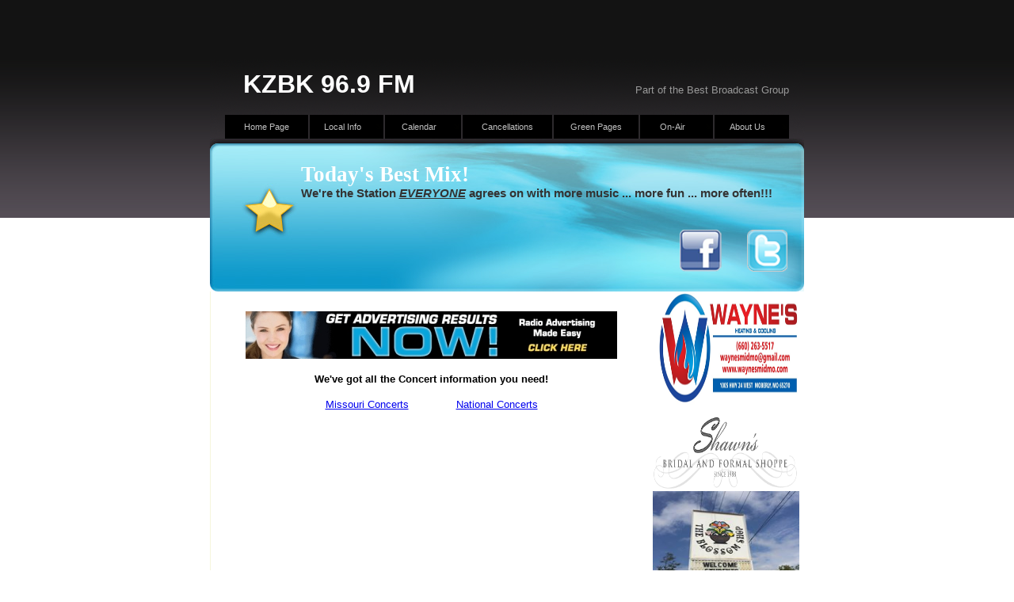

--- FILE ---
content_type: text/html; charset=UTF-8
request_url: http://kzbkradio.com/Concert-Calendar.html
body_size: 19896
content:
<!DOCTYPE HTML PUBLIC "-//W3C//DTD HTML 4.01 Transitional//EN">
<html>
<head>
<title>KZBK Radio - 96.9 FM - We're your home for Today's Best Mix! - Concert Calendar</title>
<meta NAME="Keywords" Content="Best , Broadcast , Group, Radio, Missouri, Concerts, Brookfield, Linn">
<meta NAME="Description" Content="The KZBK Concert Calendar">
<META HTTP-EQUIV="Content-Type" CONTENT="text/html; charset=UTF-8">
<link type="text/css" rel="stylesheet" href="xsp_styles.css">
<link rel="canonical" href="http://www.kzbkradio.com/Concert-Calendar.html" /><link type="text/css" rel="stylesheet" href="INFO_BAR_MENU.css">
<link type="text/css" rel="stylesheet" href="FOOTER_MENU.css">
<script type="text/javascript" src="milonic_src.js"></script>
<script type="text/javascript" src="mmenudom.js"></script>


</head>
<body>
<table class="XSP_OUTLINE" align="center" cellpadding="0" cellspacing="0" border="0">
<tr>
<td colspan="3" class="XSP_HEADER_PANEL"><table style="WIDTH: 100%"
       border="0"
       cellspacing="0"
       cellpadding="0">
    <tbody>
        <tr>
            <td style="WIDTH: 24px; HEIGHT: 88px"
                colspan="3"
                nowrap
                align="center">
                <p align="left">&nbsp;</p>
            </td>
        </tr>

        <tr>
            <td style="PADDING-LEFT: 18px; WIDTH: 24px; HEIGHT: 30px"
                align="left"></td>

            <td style="HEIGHT: 30px"
                valign="middle"
                align="left">
                <p align="left"><span style="FONT-SIZE: 20pt"><strong><span style=
                "COLOR: #ffffff; FONT-SIZE: 24pt">KZBK 96.9 FM</span></strong></span></p>
            </td>

            <td style="PADDING-BOTTOM: 4px; PADDING-RIGHT: 20px"
                valign="bottom"
                align="left">
                <p align="right"><span style="COLOR: #999999">Part of the Best Broadcast Group</span></p>
            </td>
        </tr>
    </tbody>
</table></td>
</tr>
<tr>
<td colspan="3" class="XSP_INFO_BAR"><table style="WIDTH: 100%"
       border="0"
       cellspacing="0"
       cellpadding="0">
    <tbody>
        <tr>
            <td style="PADDING-LEFT: 15px; PADDING-RIGHT: 15px; HEIGHT: 49px"
                valign="bottom"
                align="left">
                <p align="center"><span style="FONT-FAMILY: Arial Black"><table border="0" cellspacing="0" cellpadding="0" ><tbody><tr><td><script type="text/javascript" src="script/INFO_BAR_MENU.js"></script><script type="text/javascript" src="preloadmenuimages.js"></script></td></tr></tbody></table>
<noscript>
<table width="100%"><tbody><tr><td> <table class="mainINFO_BAR_MENU"> 
 <tbody> 
<tr><td>
 <span class="xsp1INFO_BAR_MENU"><a class="mainlinksINFO_BAR_MENU" href="http://www.kzbkradio.com/" target="">Home&nbsp;Page</a></span>
 <span class="xsp1INFO_BAR_MENU"><a class="mainlinksINFO_BAR_MENU" href="Local-Info.html" target="">Local&nbsp;Info</a></span>
 <span class="xsp1INFO_BAR_MENU"><a class="mainlinksINFO_BAR_MENU" href="Local-News.html" target="">Local&nbsp;News</a></span>
 <span class="xsp1INFO_BAR_MENU"><a class="mainlinksINFO_BAR_MENU" href="Weather.html" target="">Weather</a></span>
 <span class="xsp1INFO_BAR_MENU"><a class="mainlinksINFO_BAR_MENU" href="Sports.html" target="">Sports</a></span>
 <span class="xsp1INFO_BAR_MENU"><a class="mainlinksINFO_BAR_MENU" href="http://www.modot.org/" target="_blank" rel="nofollow">Road&nbsp;Closures/Conditions</a></span>
 <span class="xsp1INFO_BAR_MENU"><a class="mainlinksINFO_BAR_MENU" href="Calendar.html" target="">Calendar</a></span>
 <span class="xsp1INFO_BAR_MENU"><a class="mainlinksINFO_BAR_MENU" href="Local-Events.html" target="">Area&nbsp;Events&nbsp;Calendar</a></span>
 <span class="xsp1INFO_BAR_MENU"><a class="mainlinksINFO_BAR_MENU" href="Concert-Calendar.html" target="">Concert&nbsp;Calendar</a></span>
 <span class="xsp1INFO_BAR_MENU"><a class="mainlinksINFO_BAR_MENU" href="Cancellations.html" target="">Cancellations</a></span>
 <span class="xsp1INFO_BAR_MENU"><a class="mainlinksINFO_BAR_MENU" href="LocalOrganizations.html" target="">Green&nbsp;Pages</a></span>
 <span class="xsp1INFO_BAR_MENU"><a class="mainlinksINFO_BAR_MENU" href="On-Air.html" target="">On-Air</a></span>
 <span class="xsp1INFO_BAR_MENU"><a class="mainlinksINFO_BAR_MENU" href="http://162.236.232.153:88/broadwave.m3u?src=1&rate=1" target="_blank" rel="nofollow">Listen&nbsp;Now&nbsp;LIVE!</a></span>
 <span class="xsp1INFO_BAR_MENU"><a class="mainlinksINFO_BAR_MENU" href="Feature-Programming.html" target="">Feature&nbsp;Programming</a></span>
 <span class="xsp1INFO_BAR_MENU"><a class="mainlinksINFO_BAR_MENU" href="Contests.html" target="">Contests</a></span>
 <span class="xsp1INFO_BAR_MENU"><a class="mainlinksINFO_BAR_MENU" href="Contest-Rules.html" target="">Contest&nbsp;Rules</a></span>
 <span class="xsp1INFO_BAR_MENU"><a class="mainlinksINFO_BAR_MENU" href="About-Us.html" target="">About&nbsp;Us</a></span>
 <span class="xsp1INFO_BAR_MENU"><a class="mainlinksINFO_BAR_MENU" href="Contact-Us.html" target="">Contact&nbsp;Us</a></span>
 <span class="xsp1INFO_BAR_MENU"><a class="mainlinksINFO_BAR_MENU" href="Why-KZBK.html" target="">Why&nbsp;KZBK?</a></span>
 <span class="xsp1INFO_BAR_MENU"><a class="mainlinksINFO_BAR_MENU" href="Coverage-Area.html" target="">Coverage&nbsp;Area</a></span>
 <span class="xsp1INFO_BAR_MENU"><a class="mainlinksINFO_BAR_MENU" href="Other-Stations.html" target="">Other&nbsp;Stations</a></span>
 <span class="xsp1INFO_BAR_MENU"><a class="mainlinksINFO_BAR_MENU" href="http://www.kzztradio.com" target="_blank" rel="nofollow">KZZT</a></span>
 <span class="xsp1INFO_BAR_MENU"><a class="mainlinksINFO_BAR_MENU" href="http://www.kmcrradio.com" target="_blank" rel="nofollow">KMCR</a></span>
 <span class="xsp1INFO_BAR_MENU"><a class="mainlinksINFO_BAR_MENU" href="http://www.kltiradio.com" target="_blank" rel="nofollow">KLTI</a></span>
 <span class="xsp1INFO_BAR_MENU"><a class="mainlinksINFO_BAR_MENU" href="http://www.bestbroadcastgroup.com/KFMZ.html" target="_blank" rel="nofollow">KFMZ</a></span>
 <span class="xsp1INFO_BAR_MENU"><a class="mainlinksINFO_BAR_MENU" href="http://www.bestbroadcastgroup.com" target="_blank" rel="nofollow">Corporate&nbsp;Website</a></span>
</td></tr>
</tbody></table>
</td></tr></tbody></table>
</noscript>
</span></p>
            </td>
        </tr>

        <tr>
            <td style=
            "BACKGROUND-IMAGE: url(images/graphic01.jpg); PADDING-LEFT: 115px; BACKGROUND-REPEAT: no-repeat; HEIGHT: 193px; PADDING-TOP: 8px"
                align="left">
                <p><strong><span style=
                      "FONT-FAMILY: Arial Black; COLOR: #ffffff; FONT-SIZE: 18pt"><span style="FONT-SIZE: 20pt">Today's
                      Best Mix!</span></span><br>
                <span style="FONT-FAMILY: Arial; FONT-SIZE: 11pt"><font color="#333333">We're the</font>
                <span style="COLOR: #333333">Station <em><u>EVERYONE</u></em> agrees on with more music ... more
                fun ... more often!!!</span></span></strong></p>

                <p><span style="FONT-FAMILY: Arial; FONT-SIZE: 11pt"><span style=
                "FONT-FAMILY: Arial; FONT-SIZE: 11pt">&nbsp;<iframe src="http://www.facebook.com/plugins/like.php?href=http%3A%2F%2Ffacebook.com%2Fpages%2FKZBK-Radio%2F356546173871&layout=standard&show_faces=true&width=450&action=like&font=arial&colorscheme=light&height=80" scrolling="no" frameborder="0" style="border:none; overflow:hidden; width:450; height:80" allowTransparency="true"></iframe>&nbsp;&nbsp;&nbsp;&nbsp;&nbsp;
                <a title=""
                   href="https://www.facebook.com/pages/KZBK-Radio/356546173871"
                   target="_new"><img style="WIDTH: 53px; HEIGHT: 53px"
                     title="Facebook logo"
                     border="0"
                     alt="Facebook logo"
                     src="images/icon_facebook.png"></a>&nbsp;&nbsp;&nbsp; &nbsp;&nbsp;&nbsp; <a title=""
                   href="http://twitter.com/#!/kzbk"
                   target="_new"><img style="WIDTH: 51px; HEIGHT: 53px"
                     title="twitter logo"
                     border="0"
                     alt="twitter logo"
                     src="images/icon_twitter.png"></a></span></span></p>
            </td>
        </tr>
    </tbody>
</table>
</td>
</tr>
<tr>
<td class="XSP_LEFT_PANEL_SPC" id="XSP_LEFT_PANEL_SPC">&nbsp;</td>
<td class="XSP_CENTER_PANEL" rowspan="2"><table class="XSP_CENTER_PANEL" cellpadding="0" cellspacing="0" border="0"><tr><td class="XSP_MAIN_PANEL"><h4 align="center"><a href="websales.html"><img style="WIDTH: 469px; HEIGHT: 60px"
     title=""
     border="0"
     alt=""
     src="images/advertising_results-468x60.jpg"></a></h4>

<h4 align="center">We've got all the Concert information you need!</h4>

<p align="center"><a href="http://www.midwestconcertcalendar.com/missouriconcerts.html"
   rel="nofollow"
   target="_new">Missouri
   Concerts</a>&nbsp;&nbsp;&nbsp;&nbsp;&nbsp;&nbsp;&nbsp;&nbsp;&nbsp;&nbsp;&nbsp;&nbsp;&nbsp;&nbsp; <a href=
   "http://www.pollstar.com"
   rel="nofollow"
   target="_new">National Concerts</a></p>

<p align="center"><object id="calendar_widget" classid="clsid:D27CDB6E-AE6D-11cf-96B8-444553540000" width="400" height="300">
  <param name="movie" value="http://www.bandsintown.com/flash/calendar.swf" />
  <param name="quality" value="high" />
  <param name="wmode" value="transparent" />
  <param name="salign" value="lt" />
  <param name="allowScriptAccess" value="sameDomain" />
  <param name="flashvars" value="type=user&ID=KZBKradio" />
  <embed type="application/x-shockwave-flash" src="http://www.bandsintown.com/flash/calendar.swf" width="400" height="300" id="calendar_widget" name="calendar_widget" quality="high" wmode="transparent" salign="lt" allowScriptAccess="sameDomain" flashvars="type=user&ID=KZBKradio"/>
</object></p>

<p align="center"><a title=""
   href="http://www.livenation.com"
   target="_new"><img style="WIDTH: 251px; HEIGHT: 47px"
     title=""
     border="0"
     alt=""
     src="images/logo_ln.png"></a></p>

<p align="center"><a title=""
   href="https://www.facebook.com/livenationstl"
   target="_new"><img style="WIDTH: 180px; HEIGHT: 180px"
     border="0"
     src="images/LiveNation%20STL.jpg"></a>&nbsp; <a title=""
   href="https://www.facebook.com/livenationkc"
   target="_new"><img style="WIDTH: 180px; HEIGHT: 180px"
     border="0"
     src="images/LiveNation%20KC.jpg"></a></p>

<p align="center"><script type="text/javascript"><!--
google_ad_client = "pub-1406814407343605";
google_ad_width = 468;
google_ad_height = 60;
google_ad_format = "468x60_as";
google_ad_channel ="";
google_ad_type = "text_image";
google_color_border = "336699";
google_color_bg = "FFFFFF";
google_color_link = "0000FF";
google_color_url = "008000";
google_color_text = "000000";
google_ui_features = "rc:0";
//--></script>
<script type="text/javascript"
src="http://pagead2.googlesyndication.com/pagead/show_ads.js">
</script></p>

</td></tr><tr><td class="XSP_MAIN_PANEL_FOOTER"><div align="center">
    <table style="WIDTH: 200px"
           border="1"
           cellspacing="1"
           cellpadding="0"
           align="center">
        <tbody>
            <tr>
                <td valign="top"
                    align="center">&nbsp;<a href="websales.html"><img style="WIDTH: 140px; HEIGHT: 100px"
                     border="0"
                     src="images/ad%20here.gif"></a>&nbsp;</td>

                <td valign="top"
                    align="center">&nbsp;<a href="LocalOrganizations.html"><img style="WIDTH: 140px; HEIGHT: 100px"
                     border="0"
                     src="images/logo-greenpages-180x150.gif"></a>&nbsp;</td>

                <td valign="top"
                    align="center">&nbsp;<a href="Advertising.html"><img style="WIDTH: 140px; HEIGHT: 100px"
                     border="0"
                     src="images/get_radio_results-180x150.gif"></a>&nbsp;</td>
            </tr>
        </tbody>
    </table>
</div>

<p align="center">&nbsp;</p>

</td></tr></table></td>
<td class="XSP_RIGHT_PANEL_SPC" id="XSP_RIGHT_PANEL" rowspan="2"><div class="XSP_RIGHT_PANEL"><p align="center"><img style="WIDTH: 177px; HEIGHT: 144px"
     title="Wayne's Heating &amp; Cooling"
     border="0"
     alt="Wayne's Heating &amp; Cooling"
     src="images/address[1].png"></p>

<p align="left"><a title=""
   href="http://www.shawnsbridalandformal.com/"
   rel="nofollow"
   target="_new"><img style="WIDTH: 183px; HEIGHT: 95px"
     title="Shawn's Bridal &amp; Formal Shoppe"
     border="0"
     alt="Shawn's Bridal &amp; Formal Shoppe"
     src="images/shawnsbridalandformalrevised.png"></a><img style="WIDTH: 185px; HEIGHT: 146px"
     title="Blossom Shop"
     border="0"
     alt="Blossom Shop"
     src="images/Blossom%20Shop.jpg"></p>

<p><a title=""
   href="http://www.regionalmissouri.com/"
   target="_new"></a></p>

<p align="center"><a title=""
   href="https://www.facebook.com/cashoushcompany"
   rel="nofollow"
   target="_new"><img style="WIDTH: 175px; HEIGHT: 175px"
     title="C.A. Shoush Company"
     border="0"
     alt="C.A. Shoush Company"
     src="images/CA%20Shoush%20Co.jpg"></a></p>

<p align="center"><a title=""
   href="http://www.regionalmo.bank/"
   rel="nofollow"
   target="_new"><img style="WIDTH: 185px; HEIGHT: 113px"
     title="Regional MO Bank"
     border="0"
     alt="Regional MO Bank"
     src="images/Regional%20MO%20Bank%20small.jpg"></a></p>

<p><a title=""
   href="http://www.richardsusedautos.com/"
   rel="nofollow"
   target="_new"><img style="WIDTH: 190px; HEIGHT: 114px"
     title="Richard's Used Auto"
     border="0"
     alt="Richard's Used Auto"
     src="images/Richards%20Used%20Autos.jpg"></a></p>

<p><a title=""
   href="http://www.sydenstrickers.com/"
   target="_new"><img style="WIDTH: 190px; HEIGHT: 60px"
     title="Sydenstricker"
     border="0"
     alt="Sydenstricker"
     src="images/Sydenstrickerlogo.png"></a>&nbsp;</p>

<p>&nbsp;</p>

<p><a title=""
   href="http://www.btcbank.bank/"
   rel="nofollow"
   target="_new"><img style="WIDTH: 191px; HEIGHT: 250px"
     title="BTC Bank"
     border="0"
     alt="BTC Bank"
     src="images/BTC%20Bank%20Tile%20Ad.jpg"></a></p>

<p align="center"><a title=""
   href="http://countrycarpetandfurniture.com/"
   rel="nofollow"
   target="_new"></a></p>

<p align="center"><a title=""
   href="http://www.wowwoodys.com/"
   rel="nofollow"
   target="_new"><img style="WIDTH: 191px; HEIGHT: 82px"
     border="0"
     src="images/woodyslogo.jpg"></a><a title=""
   href="http://www.ncmissouri.edu/"
   target="_new"><img style="WIDTH: 191px; HEIGHT: 60px"
     border="0"
     src="images/NCMClogo.gif"></a></p>

<p align="center"><a title=""
   href="http://www.bankbp.com/"
   target="_new"><img style="WIDTH: 191px; HEIGHT: 74px"
     border="0"
     src="images/bbpmenu.gif"></a></p>

<p align="center"><a title=""
   href="https://www.facebook.com/pages/Hunters-Haven/243028955764540"
   rel="nofollow"
   target="_new"></a></p>

<p align="center"><a title=""
   href="http://www.thermoseal.net/"
   target="_new"><img style="WIDTH: 191px; HEIGHT: 70px"
     border="0"
     src="images/thermoseal%20copy.jpg"></a></p>

<p align="center"><a title=""
   href="http://www.chillicothebeautyacademy.com/"
   target="_new"></a></p>

<p align="center"><a title=""
   href="http://www.savemolives.com/neversaynever2.html"
   target="_new"></a></p>

<p align="center"><a title=""
   href="http://www.barnesbaker.com/"
   rel="nofollow"
   target="_new"></a></p>

<p align="center"><a title=""
   href="http://insurance-agency.amfam.com/MO/greg-simerman/"
   target="_new"><img style="WIDTH: 191px; HEIGHT: 110px"
     border="0"
     src="images/SimmermanAF.jpg"></a></p>

<p align="center"><a title=""
   href="http://www.tuxteesandmore.com/"
   rel="nofollow"
   target="_new"></a></p>

<p align="center"><a title=""
   href="http://www.besttvrentals.com/"
   target="_new"><img style="WIDTH: 190px; HEIGHT: 85px"
     title="Best TV Sales &amp; Rentals"
     border="0"
     alt="Best TV Sales &amp; Rentals"
     src="images/besttv.jpg"></a></p>

<p align="center"><a title=""
   href="http://www.tuxteesandmore.com/"
   rel="nofollow"
   target="_new"></a></p>

<p align="center"><a title=""
   href="http://www.besttvrentals.com/"
   target="_new"></a></p>

<p align="center"><a href="Shop-Local.html"><img style="WIDTH: 191px; HEIGHT: 80px"
     border="0"
     src="images/shop_local_blue-180x150.jpg"></a></p>

<p><a title=""
   href="http://www.barnesbaker.com/"
   rel="nofollow"
   target="_new"></a></p>

<div style=
"BACKGROUND-IMAGE: url(http://vortex.accuweather.com/adcbin/netweather_v2/backgrounds/blue_180x150_bg.jpg); BACKGROUND-COLOR: #346797; WIDTH: 191px; BACKGROUND-REPEAT: no-repeat; HEIGHT: 150px">
<div style="HEIGHT: 138px"
         id="NetweatherContainer">
        <script src='http://netweather.accuweather.com/adcbin/netweather_v2/netweatherV2ex.asp?partner=netweather&tStyle=whteYell&logo=1&zipcode=64628&lang=eng&size=8&theme=blue&metric=0&target=_self'></script>
    </div>

    <div style=
    "TEXT-ALIGN: center; LINE-HEIGHT: 12px; FONT-FAMILY: arial, helvetica, verdana, sans-serif; COLOR: #ffffff; FONT-SIZE: 10px">
    <a style="COLOR: #ffffff"
             href=
             "http://www.accuweather.com/us/mo/brookfield/64628/city-weather-forecast.asp?partner=accuweather">Weather
             Forecast</a> | <a style="COLOR: #ffffff"
             href="http://www.accuweather.com/maps-satellite.asp">Weather Maps</a>
    </div>

    <p>&nbsp;</p>
</div>

</div></td></tr>
<tr><td class="XSP_LEFT_PANEL_2" id="XSP_LEFT_PANEL" style="FONT-SIZE:1px;" height=1><div class="XSP_LEFT_PANEL">

</div></td></tr>

<tr><td colspan="3" class="XSP_FOOTER_PANEL"><p align="center">&nbsp;</p>

<p align="center"><font color="#999999">&copy;&nbsp;Copyright Best Broadcast Group, 1995-2017. All Rights
Reserved.</font></p>

<p align="center"><table width="100%"><tbody><tr><td> <table class="mainFOOTER_MENU"> 
 <tbody> 
<tr><td>
 <span class="xsp1FOOTER_MENU"><a class="mainlinksFOOTER_MENU" href="http://www.kzbkradio.com/" target="">Home&nbsp;Page</a></span>
 <span class="xsp1FOOTER_MENU"><a class="mainlinksFOOTER_MENU" href="Local-Info.html" target="">Local&nbsp;Info</a></span>
 <span class="xsp1FOOTER_MENU"><a class="mainlinksFOOTER_MENU" href="http://www.bestbroadcastgroup.com/Career-Center.html" target="_blank" rel="nofollow">Career&nbsp;Center</a></span>
 <span class="xsp1FOOTER_MENU"><a class="mainlinksFOOTER_MENU" href="http://www.bestbroadcastgroup.com/KFMZ-KZBK-EEO.html" target="_blank" rel="nofollow">EEO</a></span>
 <span class="xsp1FOOTER_MENU"><a class="mainlinksFOOTER_MENU" href="http://www.bestbroadcastgroup.com" target="" rel="nofollow">Corporate</a></span>
 <span class="xsp1FOOTER_MENU"><a class="mainlinksFOOTER_MENU" href="Privacy.html" target="">Privacy</a></span>
 <span class="xsp1FOOTER_MENU"><a class="mainlinksFOOTER_MENU" href="sitemap-page-order.html" target="">Site&nbsp;Map</a></span>
</td></tr>
</tbody></table>
</td></tr></tbody></table>
</p></td></tr></table>

<script language="javascript" type="text/javascript">
<!--
document.getElementById("XSP_LEFT_PANEL_SPC").innerHTML = document.getElementById("XSP_LEFT_PANEL").innerHTML;
document.getElementById("XSP_LEFT_PANEL").innerHTML = "&nbsp;";
//-->
</script>

</body>
</html>



--- FILE ---
content_type: text/html; charset=utf-8
request_url: https://www.google.com/recaptcha/api2/aframe
body_size: 266
content:
<!DOCTYPE HTML><html><head><meta http-equiv="content-type" content="text/html; charset=UTF-8"></head><body><script nonce="FPQnisi246hy0T-8zFb3HA">/** Anti-fraud and anti-abuse applications only. See google.com/recaptcha */ try{var clients={'sodar':'https://pagead2.googlesyndication.com/pagead/sodar?'};window.addEventListener("message",function(a){try{if(a.source===window.parent){var b=JSON.parse(a.data);var c=clients[b['id']];if(c){var d=document.createElement('img');d.src=c+b['params']+'&rc='+(localStorage.getItem("rc::a")?sessionStorage.getItem("rc::b"):"");window.document.body.appendChild(d);sessionStorage.setItem("rc::e",parseInt(sessionStorage.getItem("rc::e")||0)+1);localStorage.setItem("rc::h",'1769558755445');}}}catch(b){}});window.parent.postMessage("_grecaptcha_ready", "*");}catch(b){}</script></body></html>

--- FILE ---
content_type: text/css
request_url: http://kzbkradio.com/xsp_styles.css
body_size: 8932
content:
BODY{MARGIN-LEFT: 0px;MARGIN-RIGHT: 0px;MARGIN-TOP: 0px;MARGIN-BOTTOM: 20px;BACKGROUND-IMAGE: url('images/background.gif'); BACKGROUND-REPEAT: repeat; BACKGROUND-ATTACHMENT: scroll; BACKGROUND-POSITION: left top; BACKGROUND-COLOR: #FFFFFF;FONT-SIZE: 10pt; COLOR: #000000; FONT-FAMILY: Verdana, Sans-Serif;}
TABLE.XSP_OUTLINE{HEIGHT: 100%;WIDTH: 751px;}
TD.XSP_HEADER_PANEL{BACKGROUND-COLOR: #FFFFFF; WIDTH: 751px;HEIGHT: 126px;BACKGROUND-IMAGE: url('images/header.gif');BACKGROUND-POSITION: left top; PADDING: 0px;FONT-SIZE: 10pt; COLOR: #000000; FONT-FAMILY: Verdana, Sans-Serif;VERTICAL-ALIGN: top;}
TD.XSP_HEADER_PANEL TABLE{FONT-SIZE: 10pt; COLOR: #000000; FONT-FAMILY: Verdana, Sans-Serif;}
TD.XSP_LEFT_PANEL_SPC{VERTICAL-ALIGN: top;TEXT-ALIGN: left;WIDTH: 1px; BACKGROUND-COLOR: #F5F5DC;PADDING: 0px;}
TD.XSP_LEFT_PANEL, TD.XSP_LEFT_PANEL_2{VERTICAL-ALIGN: top;TEXT-ALIGN: left;HEIGHT: 1px; WIDTH: 1px; BACKGROUND-COLOR: #F5F5DC;PADDING: 0px;}
TD.XSP_LEFT_PANEL_2{background-position: bottom left;}
DIV.XSP_LEFT_PANEL{VERTICAL-ALIGN: top;TEXT-ALIGN: left;WIDTH: 100%; FONT-SIZE: 10pt; COLOR: #000000; FONT-FAMILY: Verdana, Sans-Serif; PADDING: 0px;}
DIV.XSP_LEFT_PANEL table{FONT-SIZE: 10pt; COLOR: #000000; FONT-FAMILY: Verdana, Sans-Serif;}
TD.XSP_CENTER_PANEL{VERTICAL-ALIGN: top;WIDTH: 558px; BACKGROUND-COLOR: #FFFFFF;}
TD.XSP_CENTER_PANEL_NR{VERTICAL-ALIGN: top;WIDTH: 750px; BACKGROUND-COLOR: #FFFFFF;}
TABLE.XSP_CENTER_PANEL{HEIGHT: 100%;WIDTH: 100%;}

TD.XSP_MAIN_PANEL{VERTICAL-ALIGN: top;TEXT-ALIGN: left;WIDTH: 100%;FONT-SIZE: 10pt; COLOR: #000000; FONT-FAMILY: Verdana, Sans-Serif;PADDING: 25px;}
TD.XSP_MAIN_PANEL TABLE{FONT-SIZE: 10pt; COLOR: #000000; FONT-FAMILY: Verdana, Sans-Serif;}
TD.XSP_MAIN_PANEL_FOOTER{VERTICAL-ALIGN: top;TEXT-ALIGN: left;HEIGHT: 20px; BACKGROUND-COLOR: #FFFFFF; WIDTH: 100%; FONT-SIZE: 8pt; COLOR: #000000; FONT-FAMILY: Verdana, Sans-Serif;PADDING: 5px 5px;}
TD.XSP_MAIN_PANEL_FOOTER TABLE{FONT-SIZE: 8pt; COLOR: #000000; FONT-FAMILY: Verdana, Sans-Serif;}
TD.XSP_MAIN_PANEL_HEADER{VERTICAL-ALIGN: top;TEXT-ALIGN: left;HEIGHT: 0px; BACKGROUND-COLOR: #FFFFFF; WIDTH: 100%; FONT-SIZE: 8pt; COLOR: #000000; FONT-FAMILY: Verdana, Sans-Serif;PADDING: 5px 5px;}
TD.XSP_MAIN_PANEL_HEADER TABLE{FONT-SIZE: 8pt; COLOR: #000000; FONT-FAMILY: Verdana, Sans-Serif;}
TD.XSP_INFO_BAR{VERTICAL-ALIGN: top;HEIGHT: 242px; BACKGROUND-COLOR: #FFFFFF;BACKGROUND-IMAGE: url('images/info_bar.gif'); BACKGROUND-POSITION: left top; FONT-SIZE: 8pt; COLOR: #000000; FONT-FAMILY: Verdana, Sans-Serif;PADDING: -1px;}
TD.XSP_INFO_BAR TABLE{FONT-SIZE: 8pt; COLOR: #000000; FONT-FAMILY: Verdana, Sans-Serif;}
TD.XSP_RIGHT_PANEL_SPC{VERTICAL-ALIGN: top;TEXT-ALIGN: left;WIDTH: 192px; BACKGROUND-COLOR: #FFFFFF;PADDING: 0px;}
TD.XSP_RIGHT_PANEL{VERTICAL-ALIGN: top;TEXT-ALIGN: left;HEIGHT: 1px; WIDTH: 192px; BACKGROUND-COLOR: #FFFFFF;PADDING: 0px;}
DIV.XSP_RIGHT_PANEL{VERTICAL-ALIGN: top;TEXT-ALIGN: left;WIDTH: 100%; FONT-SIZE: 10pt; COLOR: #000000; FONT-FAMILY: Verdana, Sans-Serif; PADDING: 0px;}
DIV.XSP_RIGHT_PANEL TABLE{FONT-SIZE: 10pt; COLOR: #000000; FONT-FAMILY: Verdana, Sans-Serif;}
TD.XSP_FOOTER_PANEL{VERTICAL-ALIGN: top;TEXT-ALIGN: left;HEIGHT: 76px; WIDTH: 751px; FONT-SIZE: 8pt; COLOR: #000000; FONT-FAMILY: Verdana, Sans-Serif; PADDING: 0px;BACKGROUND-IMAGE: url('images/footer.gif'); BACKGROUND-COLOR: #FFFFFF;BACKGROUND-POSITION: left top; }

TD.XSP_FOOTER_PANEL TABLE{FONT-SIZE: 8pt; COLOR: #000000; FONT-FAMILY: Verdana, Sans-Serif; }

DIV.BREADCRUMB { font-size: 8pt; color: #000000; font-family: Arial, Sans-Serif; font-weight: normal; text-decoration: none; }
A.BREADCRUMB { font-size: 8pt; color: #0000CD; font-family: Arial, Sans-Serif; font-weight: normal; text-decoration: underline; }
A.BREADCRUMB:visited { color:#0000CD; }
A.BREADCRUMB:hover { color:#000000 }

.formad936d64-b227-4f10-a1ba-272580f0adb7 {
	width:300px;
	padding:0;
}
.formad936d64-b227-4f10-a1ba-272580f0adb7 .top {
	background:url('images/ad936d64-b227-4f10-a1ba-272580f0adb7top.png');
	height:112px;
}
.formad936d64-b227-4f10-a1ba-272580f0adb7 .mid {
	background:url('images/ad936d64-b227-4f10-a1ba-272580f0adb7mid.png');
}
.formad936d64-b227-4f10-a1ba-272580f0adb7 .mid table {
	margin:0 auto;
}
.formad936d64-b227-4f10-a1ba-272580f0adb7 .bottom {
	height:39px;
	background:url('images/ad936d64-b227-4f10-a1ba-272580f0adb7bottom.png');
}

.formad936d64-b227-4f10-a1ba-272580f0adb7 .txtforminput {
	background:url('images/ad936d64-b227-4f10-a1ba-272580f0adb7input_background.jpg');
}

.formad936d64-b227-4f10-a1ba-272580f0adb7 form div {
	padding:10px 0;
}.titlead936d64-b227-4f10-a1ba-272580f0adb7{FONT-WEIGHT:bold; FONT-SIZE: 16pt; COLOR: #333333; FONT-STYLE: normal; FONT-FAMILY: Verdana; TEXT-DECORATION: none; TEXT-ALIGN: Center; }
.bodyad936d64-b227-4f10-a1ba-272580f0adb7{FONT-WEIGHT:normal; FONT-SIZE: 8pt; COLOR: White; FONT-STYLE: normal; FONT-FAMILY: Verdana; TEXT-DECORATION: none; TEXT-ALIGN: Left; }
.labelad936d64-b227-4f10-a1ba-272580f0adb7{FONT-WEIGHT:normal; FONT-SIZE: 7pt; COLOR: White; FONT-STYLE: normal; FONT-FAMILY: Verdana; TEXT-DECORATION: none}
.inputad936d64-b227-4f10-a1ba-272580f0adb7 {width: 170px; border: solid 1px #DDDDDD }

.border228f4f15-ac22-4f5c-a174-3fdded734892 { background-color: transparent; width: 170px; border: solid 0px Black}
.cell1228f4f15-ac22-4f5c-a174-3fdded734892 { padding: 0px 5px 5px 5px; width:100% }
.cell2228f4f15-ac22-4f5c-a174-3fdded734892 { padding: 0px 5px 5px 0px}
.label228f4f15-ac22-4f5c-a174-3fdded734892{FONT-WEIGHT:normal; FONT-SIZE: 12pt; COLOR: Black; FONT-STYLE: normal; FONT-FAMILY: Verdana; TEXT-DECORATION: none; TEXT-ALIGN: Left; }

.input228f4f15-ac22-4f5c-a174-3fdded734892 { border: solid 1px Black; width:100% }
.button228f4f15-ac22-4f5c-a174-3fdded734892 { background-color: #DCBB44; border: solid 1px Black; color: Black; font-family: Arial; font-size: 8pt; font-weight: normal; font-style: normal; text-decoration: none }
.head228f4f15-ac22-4f5c-a174-3fdded734892{FONT-WEIGHT:normal; FONT-SIZE: 12pt; COLOR: Black; FONT-STYLE: normal; FONT-FAMILY: Verdana; TEXT-DECORATION: none; TEXT-ALIGN: left; }
div.result228f4f15-ac22-4f5c-a174-3fdded734892 { margin-top:0px; }
div.resultspage228f4f15-ac22-4f5c-a174-3fdded734892 { overflow:hidden; }
.result228f4f15-ac22-4f5c-a174-3fdded734892{FONT-WEIGHT:bold; FONT-SIZE: 12pt; COLOR: Blue; FONT-STYLE: normal; FONT-FAMILY: Verdana; TEXT-DECORATION: none; TEXT-ALIGN: left; }
.result228f4f15-ac22-4f5c-a174-3fdded734892:hover{FONT-WEIGHT:bold; FONT-SIZE: 12pt; COLOR: Green; FONT-STYLE: normal; FONT-FAMILY: Verdana; TEXT-DECORATION: none; TEXT-ALIGN: left; }
.desc228f4f15-ac22-4f5c-a174-3fdded734892{FONT-WEIGHT:normal; FONT-SIZE: 10pt; COLOR: Black; FONT-STYLE: normal; FONT-FAMILY: Verdana; TEXT-DECORATION: none; TEXT-ALIGN: left; }
.url228f4f15-ac22-4f5c-a174-3fdded734892{FONT-WEIGHT:normal; FONT-SIZE: 10pt; COLOR: Green; FONT-STYLE: normal; FONT-FAMILY: Verdana; TEXT-DECORATION: none; TEXT-ALIGN: left; MARGIN-BOTTOM: 0px}
.page228f4f15-ac22-4f5c-a174-3fdded734892{FONT-WEIGHT:normal; FONT-SIZE: 10pt; COLOR: Black; FONT-STYLE: normal; FONT-FAMILY: Verdana; TEXT-DECORATION: none; TEXT-ALIGN: left; }
.page228f4f15-ac22-4f5c-a174-3fdded734892 a{FONT-WEIGHT:normal; FONT-SIZE: 10pt; COLOR: Blue; FONT-STYLE: normal; FONT-FAMILY: Verdana; TEXT-DECORATION: none; TEXT-ALIGN: left; }
.page228f4f15-ac22-4f5c-a174-3fdded734892 a:hover{FONT-WEIGHT:normal; FONT-SIZE: 10pt; COLOR: Green; FONT-STYLE: normal; FONT-FAMILY: Verdana; TEXT-DECORATION: none; TEXT-ALIGN: left; }

.ulxsptagcloud { 
list-style-type:none;
padding:0px;
margin:0px;
text-align:center;
}
.ulxsptagcloud a { 
font-family:verdana;
color:blue;
text-decoration:none;
}
.ulxsptagcloud a:hover { 
font-family:verdana;
text-decoration:underline;
}
.ulxsptagcloud li { 
display:inline;
margin-left:1px;
margin-right:1px;
}

.ulxsptaglinks { 
list-style-type:none;
padding-left:0px;
margin-left:0px;
padding-right:0px;
margin-right:0px;
}
.ulxsptaglinks a{ 
}
.ulxsptaglinks .tagcloudtitle{ 
}
.ulxsptaglinks .tagcloudtitle a{ 
color:blue;
font-family:verdana;
font-size:12pt;
}
.ulxsptaglinks .tagclouddesc{ 
font-size:10pt;
color:black;
font-family:verdana;
}
.ulxsptaglinks .tagcloudurl{ 
font-size:10pt;
color:green;
font-family:verdana;
}
.spanxsptaglist { 
font-size:10pt;
font-family:Verdana;
}
.spanxsptaglist a{ 
font-size:10pt;
font-family:Verdana;
}

a.class1:link {font-family:Verdana; font-size:10pt;color:blue;text-decoration:underline;}
a.class1:visited {font-family:Verdana; font-size:10pt;color:blue;text-decoration:underline;}
a.class1:hover {font-family:Verdana; font-size:10pt;color:blue;text-decoration:underline;}
li.class1 {display:list-item; color:black; margin-bottom:5}
div.class1 {font-family:Verdana; font-size:10pt;color:Black;text-decoration:none;}



--- FILE ---
content_type: text/css
request_url: http://kzbkradio.com/FOOTER_MENU.css
body_size: 795
content:
a.mainlinksFOOTER_MENU:link    {color: Silver ; text-decoration: underline; font-family: Verdana; font-size: 8pt ;  } 
a.mainlinksFOOTER_MENU:visited {color: LightGrey ; text-decoration: underline;font-family: Verdana; font-size: 8pt ;  } 
a.mainlinksFOOTER_MENU:active  {color: LightGrey ; text-decoration: underline;font-family: Verdana; font-size: 8pt ;  } 
a.mainlinksFOOTER_MENU:hover   {color: White ; text-decoration: underline;font-family: Verdana; font-size: 8pt ;  } 

span.xsp1FOOTER_MENU{
margin-right:20px;}table.mainFOOTER_MENU {background-color: Transparent;
text-align: center;
color: Silver;
font: 8pt "Verdana" ;width: 100%;
}

table.mainFOOTER_MENU td {
padding-left:20px;padding-bottom: 5px; padding-top: 5px ; 
}

div.spaceFOOTER_MENU {
margin-top:5px;
}


--- FILE ---
content_type: text/javascript
request_url: http://kzbkradio.com/preloadmenuimages.js
body_size: 1706
content:
/*
   Milonic DHTML Menu Image Pre-loading Module preloadmenuimages.js version 1.3 June 27 2006
   This module is only compatible with the Milonic DHTML Menu version 5.16 or higher

   Copyright 2004 (c) Milonic Solutions Limited. All Rights Reserved.
   This is a commercial software product, please visit http://www.milonic.com/ for more information.
   
   USE: This module does not need any parameters but needs to be placed after the menus have been built
   
   Version 1.2 added ability to load images and give control back to the menu at the same time, the system is now more thread like
   
   SYNTAX: <script language="JavaScript1.2" type="text/javascript" src="preloadmenuimages.js"></script> 
*/

_mIms=new Array();
_mIms2=new Array();

function _mPLF(i)
{
	try{
	for(var x=0;x<_mIms.length;x++){
		if(i==_mIms[x])return
		x++
	}
	_mIms[_mIms.length]=i
	}
	catch (err){}
}

function mmPLIs(i,n){
	try{
	if(n){	
		_mIms2[i]=new Image()
		if(_mIms[i])_mIms2[i].src=_mIms[i]
	}
	
	if(!_mIms2[i].complete){
		_StO("mmPLIs("+(i)+",0)",5)
		return
	}
	
	if(i<_mIms.length)_StO("mmPLIs("+(i+1)+",1)",20)
	}
	catch (err){}
}

function mmenuPreLoadImages(){
	try{
	for(var x=0;x<_mi.length;x++){
		var I=_mi[x]
		if(I[24])_mPLF(I[24])
		if(I[29])_mPLF(I[29])
		if(I[32])_mPLF(I[32])
		if(I[46])_mPLF(I[46])
		if(I[47])_mPLF(I[47])
		if(I[48])_mPLF(I[48])
		if(I[56])_mPLF(I[56])
		if(I[69])_mPLF(I[69])
		if(I[71])_mPLF(I[71])
		if(I[73])_mPLF(I[73])
		if(I[79])_mPLF(I[79])
		if(I[82])_mPLF(I[82])
		if(I[83])_mPLF(I[83])
		if(I[85])_mPLF(I[85])
		if(I[88])_mPLF(I[88])
		if(I[90])_mPLF(I[90])
		if(I[91])_mPLF(I[91])
		if(I[92])_mPLF(I[92])
		
	}
	mmPLIs(0,1)
	}
	catch (err){}
}

mmenuPreLoadImages()

--- FILE ---
content_type: text/javascript
request_url: http://kzbkradio.com/script/INFO_BAR_MENU.js
body_size: 3446
content:
_menuCloseDelay=500;
_menuOpenDelay=150;
_subOffsetTop=2;
_subOffsetLeft=2;
buildafterload="true";


with(menuStyle=new mm_style()){
align="center";
bordercolor="#000000";
borderstyle="solid";
borderwidth="0";
fontfamily="Verdana, Tahoma, Arial";
fontsize="8pt";
fontstyle="normal";
fontweight="normal";
headerbgcolor="#ffffff";
headercolor="#000000";
offbgcolor="Black";
offcolor="Silver";
onbgcolor="#544D55";
oncolor="White";
padding="9";
separatorcolor="#2D2A2D";
separatorsize="2";
subimage="images/black_7x7.gif";
subimagepadding="2";
itemwidth="100";
}

with(submenuStyle=new mm_style()){
bordercolor="#000000";
borderstyle="solid";
borderwidth="1";
fontfamily="Verdana, Tahoma, Arial";
fontsize="8pt";
fontstyle="bold";
headerbgcolor="#ffffff";
headercolor="#000000";
offbgcolor="#ffffff";
offcolor="#000000";
onbgcolor="#999999";
oncolor="#000000";
padding="4";
subimage="images/black_7x7.gif";
subimagepadding="5";
}

with(milonic=new menuname("Main Menu")){
position="relative";
menuwidth=712;
style=menuStyle;
alwaysvisible="1";
orientation="horizontal";
aI("text=Home Page;target=;url=http://www.kzbkradio.com/;");
aI("showmenu=Local Info/Local NewsINFO_BAR_MENU;text=Local Info;target=;url=Local-Info.html;");
aI("showmenu=Calendar/Area Events CalendarINFO_BAR_MENU;text=Calendar;target=;url=Calendar.html;");
aI("text=Cancellations;target=;url=Cancellations.html;");
aI("text=Green Pages;target=;url=LocalOrganizations.html;");
aI("showmenu=On-Air/Listen Now LIVE!INFO_BAR_MENU;text=On-Air;target=;url=On-Air.html;");
aI("showmenu=About Us/Contact UsINFO_BAR_MENU;text=About Us;target=;url=About-Us.html;");
}

with(milonic=new menuname("Local Info/Local NewsINFO_BAR_MENU")){
style=submenuStyle;
aI("text=Local News;target=;url=Local-News.html;");
aI("text=Weather;target=;url=Weather.html;");
aI("text=Sports;target=;url=Sports.html;");
aI("text=Road Closures/Conditions;target=_blank;url=http://www.modot.org/;");
}

with(milonic=new menuname("Calendar/Area Events CalendarINFO_BAR_MENU")){
style=submenuStyle;
aI("text=Area Events Calendar;target=;url=Local-Events.html;");
aI("text=Concert Calendar;target=;url=Concert-Calendar.html;");
}

with(milonic=new menuname("On-Air/Listen Now LIVE!INFO_BAR_MENU")){
style=submenuStyle;
aI("text=Listen Now LIVE!;target=_blank;url=http://162.236.232.153:88/broadwave.m3u?src=1&rate=1;");
aI("text=Feature Programming;target=;url=Feature-Programming.html;");
aI("text=Contests;target=;url=Contests.html;");
aI("text=Contest Rules;target=;url=Contest-Rules.html;");
}

with(milonic=new menuname("About Us/Contact UsINFO_BAR_MENU")){
style=submenuStyle;
aI("text=Contact Us;target=;url=Contact-Us.html;");
aI("text=Why KZBK?;target=;url=Why-KZBK.html;");
aI("text=Coverage Area;target=;url=Coverage-Area.html;");
aI("showmenu=About Us/Other Stations/KZZTINFO_BAR_MENU;text=Other Stations;target=;url=Other-Stations.html;");
}

with(milonic=new menuname("About Us/Other Stations/KZZTINFO_BAR_MENU")){
style=submenuStyle;
aI("text=KZZT;target=_blank;url=http://www.kzztradio.com;");
aI("text=KMCR;target=_blank;url=http://www.kmcrradio.com;");
aI("text=KLTI;target=_blank;url=http://www.kltiradio.com;");
aI("text=KFMZ;target=_blank;url=http://www.bestbroadcastgroup.com/KFMZ.html;");
aI("text=Corporate Website;target=_blank;url=http://www.bestbroadcastgroup.com;");
}


 drawMenus();
